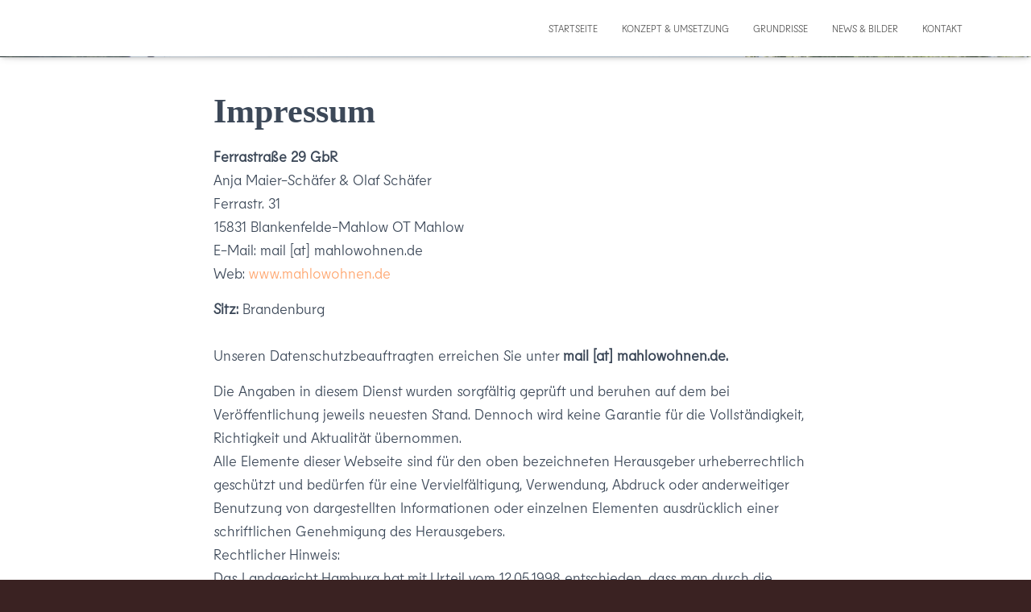

--- FILE ---
content_type: text/css
request_url: https://mahlowohnen.de/wp-content/themes/hestia-child/style.css?ver=2.5.7.1588068827
body_size: 712
content:
/*
Theme Name: Hestia Child
Theme URI: https://themeisle.com/themes/hestia/
Template: hestia
Author: ThemeIsle
Author URI: https://themeisle.com
Description: Hestia is a modern WordPress theme for professionals. It fits creative business, small businesses (restaurants, wedding planners, sport/medical shops), startups, corporate businesses, online agencies and firms, portfolios, ecommerce (WooCommerce), and freelancers. It has a multipurpose one-page design, widgetized footer, blog/news page and a clean look, is compatible with: Flat Parallax Slider, Photo Gallery, Travel Map and Elementor Page Builder . The theme is responsive, WPML, Retina ready, SEO friendly, and uses Material Kit for design.
Tags: blog,custom-logo,portfolio,e-commerce,rtl-language-support,post-formats,grid-layout,one-column,two-columns,custom-background,custom-colors,custom-header,custom-menu,featured-image-header,featured-images,flexible-header,full-width-template,sticky-post,theme-options,threaded-comments,translation-ready,editor-style,footer-widgets,left-sidebar,right-sidebar,wide-blocks
Version: 2.5.7.1588068827
Updated: 2020-04-28 10:13:47

*/

@font-face {
  font-family: "Lemur-Light";
  src: url(fonts/Lemur-Light.eot);
  src: url(fonts/Lemur-Light.eot#) format("hier kann irgendetwas stehen"),
   url(fonts/Lemur-Light.woff) format("woff"),
	url(fonts/Lemur-Light.ttf) format("truetype"),
	url(fonts/Lemur-Light.woff2) format("woff2"),
   url(fonts/Lemur-Light.svg#webfont) format("svg");
	font-weight: normal;
	font-style: normal;	
}